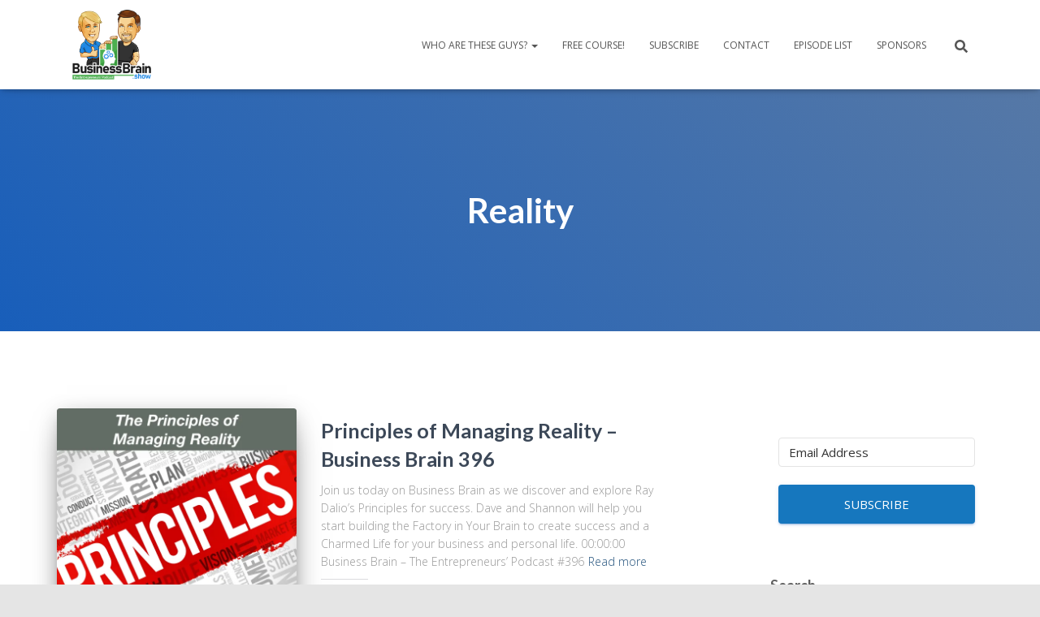

--- FILE ---
content_type: text/css
request_url: https://businessbrain.show/wp-content/themes/hestia-child/style.css?ver=3.3.3
body_size: 1498
content:
/*
Theme Name: Hestia Child
Theme URI: https://www.themeisle.com/
Description: This is a custom child theme I have created.
Author: ThemeIsle
URI: https://www.themeisle.com/
Template: hestia    
Version: 0.1
*/

.navbar .title-logo-wrapper {
    max-width: 100px;
}

@media (min-width: 769px) {
    .navbar.hestia_left .title-logo-wrapper {
        min-width: 150px;
    }
}

.navbar .navbar-header .navbar-brand img {
    max-height: 75px;
}

@media (min-width: 769px) {

	.navbar .navbar-header .navbar-brand img {
		max-height: 100px;
	}

}

	@media (max-width: 768px) {
    .navbar.navbar-fixed-top .navbar-collapse {
        max-height: calc(100% - 75px);
        margin-top: 75px;
    }
}

.carousel .item .container {
	flex-direction: column;
}

@media (max-width: 768px) {
	.carousel .item .container {
		padding: 0;
	}
}

.carousel .buttons {
    margin-top: 20px;
}

.carousel .page-header .row {
    flex: 0 1 auto;
}


.hestia-slider-alignment-left .widget_media_image img {
    display: block;
	margin: 0 auto;
	max-width: 100px;
}

#carousel-hestia-generic .page-header {
	min-height: auto !important;
}

#bbm-big-header-podcast {
	margin-top: 3rem;
	padding: 0;
}

#carousel-hestia-generic .bbm-player-title {
	line-height: 1.25em;
	margin-top: 0;
	padding-top: 0;
	padding-bottom: 1rem;
}

#carousel-hestia-generic .bbm-player-title a {
	color: #ffffff;
}

#carousel-hestia-generic .bbm-player-album-art img {
	max-width: 300px;
	padding: 2rem 0 1rem;
}

#carousel-hestia-generic .bbm-player-album-art-wrap {
	align-self: flex-start;
}

@media (min-width: 768px) {
	 img {
		max-width: 100%;
	}
}

#carousel-hestia-generic .bbm-player {
	padding: 2rem 0;
}

/* Buttons - Shortcode */
a.small-button,
a.big-button,
a.icon-button {
	display: inline-block;
	-webkit-border-radius: 10px;
	-moz-border-radius: 10px;
	border-radius: 10px;
	-webkit-box-shadow: inset 0 1px 0 0 rgba(255, 255, 255, 0.4), 1px 1px 1px rgba(0, 0, 0, 0.1);
	-moz-box-shadow: inset 0 1px 0 0 rgba(255, 255, 255, 0.4), 1px 1px 1px rgba(0, 0, 0, 0.1);
	box-shadow: inset 0 1px 0 0 rgba(255, 255, 255, 0.4), 1px 1px 1px rgba(0, 0, 0, 0.1);
	text-shadow: 1px 1px 0 rgba(255, 255, 255, 0.3);
	line-height: 26px;
}
a.small-button,
a.icon-button {
	margin: 0 5px 8px 0;
	padding: 6px 14px;
	font-size: 12px;
	font-weight: bold !important;
}
a.small-button:hover,
a.big-button:hover,
a.icon-button:hover {
	text-decoration: none;
}
a.smallblue,
a.bigblue {
	border: 1px solid #3e8ff4;
	color: #2b63a8 !important;
	background: #88bdff;
	background: -moz-linear-gradient(top, #88bdff 0%, #60a7ff 100%);
	background: -webkit-gradient(linear, left top, left bottom, color-stop(0%, #88bdff), color-stop(100%, #60a7ff));
	background: -webkit-linear-gradient(top, #88bdff 0%, #60a7ff 100%);
	background: -o-linear-gradient(top, #88bdff 0%, #60a7ff 100%);
	background: -ms-linear-gradient(top, #88bdff 0%, #60a7ff 100%);
	background: linear-gradient(to bottom, #88bdff 0%, #60a7ff 100%);
}
a.smallblue:hover,
a.bigblue:hover {
	color: #23528c !important;
}
a.smalllightblue {
	border: 1px solid #51b5e4;
	color: #348db6 !important;
	background: #8edbff;
	background: -moz-linear-gradient(top, #8edbff 0%, #60cdff 100%);
	background: -webkit-gradient(linear, left top, left bottom, color-stop(0%, #8edbff), color-stop(100%, #60cdff));
	background: -webkit-linear-gradient(top, #8edbff 0%, #60cdff 100%);
	background: -o-linear-gradient(top, #8edbff 0%, #60cdff 100%);
	background: -ms-linear-gradient(top, #8edbff 0%, #60cdff 100%);
	background: linear-gradient(to bottom, #8edbff 0%, #60cdff 100%);
}
a.smalllightblue:hover {
	color: #287295 !important;
}
a.smallteal,
a.bigteal,
a.bigturquoise {
	border: 1px solid #48bec0;
	color: #3da7a9 !important;
	background: #61eef0;
	background: -moz-linear-gradient(top, #61eef0 0%, #59dcde 100%);
	background: -webkit-gradient(linear, left top, left bottom, color-stop(0%, #61eef0), color-stop(100%, #59dcde));
	background: -webkit-linear-gradient(top, #61eef0 0%, #59dcde 100%);
	background: -o-linear-gradient(top, #61eef0 0%, #59dcde 100%);
	background: -ms-linear-gradient(top, #61eef0 0%, #59dcde 100%);
	background: linear-gradient(to bottom, #61eef0 0%, #59dcde 100%);
}
a.smallteal:hover,
a.bigteal:hover,
a.bigturquoise:hover {
	color: #309192 !important;
}
a.smallgreen,
a.biggreen {
	border: 1px solid #4dab46;
	color: #569d51 !important;
	background: #94e48d;
	background: -moz-linear-gradient(top, #94e48d 0%, #82cf7c 100%);
	background: -webkit-gradient(linear, left top, left bottom, color-stop(0%, #94e48d), color-stop(100%, #82cf7c));
	background: -webkit-linear-gradient(top, #94e48d 0%, #82cf7c 100%);
	background: -o-linear-gradient(top, #94e48d 0%, #82cf7c 100%);
	background: -ms-linear-gradient(top, #94e48d 0%, #82cf7c 100%);
	background: linear-gradient(to bottom, #94e48d 0%, #82cf7c 100%);
}
a.smallgreen:hover,
a.biggreen:hover {
	color: #478542 !important;
}
a.smallorange,
a.bigorange {
	border: 1px solid #db9c51;
	color: #c7822f !important;
	background: #ffcb8c;
	background: -moz-linear-gradient(top, #ffcb8c 0%, #ffb660 100%);
	background: -webkit-gradient(linear, left top, left bottom, color-stop(0%, #ffcb8c), color-stop(100%, #ffb660));
	background: -webkit-linear-gradient(top, #ffcb8c 0%, #ffb660 100%);
	background: -o-linear-gradient(top, #ffcb8c 0%, #ffb660 100%);
	background: -ms-linear-gradient(top, #ffcb8c 0%, #ffb660 100%);
	background: linear-gradient(to bottom, #ffcb8c 0%, #ffb660 100%);
}
a.smallorange:hover,
a.bigorange:hover {
	color: #a96c23 !important;
}
a.smallsilver {
	border: 1px solid #c3c3c3;
	color: #595a5a !important;
	background: #f5f5f5;
	background: -moz-linear-gradient(top, #f5f5f5 0%, #e2e2e2 100%);
	background: -webkit-gradient(linear, left top, left bottom, color-stop(0%, #f5f5f5), color-stop(100%, #e2e2e2));
	background: -webkit-linear-gradient(top, #f5f5f5 0%, #e2e2e2 100%);
	background: -o-linear-gradient(top, #f5f5f5 0%, #e2e2e2 100%);
	background: -ms-linear-gradient(top, #f5f5f5 0%, #e2e2e2 100%);
	background: linear-gradient(to bottom, #f5f5f5 0%, #e2e2e2 100%);
	-webkit-box-shadow: inset 0 1px 0 0 rgba(255, 255, 255, 0.9), 1px 1px 1px rgba(0, 0, 0, 0.1);
	-moz-box-shadow: inset 0 1px 0 0 rgba(255, 255, 255, 0.9), 1px 1px 1px rgba(0, 0, 0, 0.1);
	box-shadow: inset 0 1px 0 0 rgba(255, 255, 255, 0.9), 1px 1px 1px rgba(0, 0, 0, 0.1);
	text-shadow: 1px 1px 1px #fff;
}
a.smallsilver:hover {
	color: #454545 !important;
}
a.smallblack {
	border: 1px solid #0e0e0e;
	color: #fff !important;
	background: #5b5b5b;
	background: -moz-linear-gradient(top, #5b5b5b 0%, #383838 100%);
	background: -webkit-gradient(linear, left top, left bottom, color-stop(0%, #5b5b5b), color-stop(100%, #383838));
	background: -webkit-linear-gradient(top, #5b5b5b 0%, #383838 100%);
	background: -o-linear-gradient(top, #5b5b5b 0%, #383838 100%);
	background: -ms-linear-gradient(top, #5b5b5b 0%, #383838 100%);
	background: linear-gradient(to bottom, #5b5b5b 0%, #383838 100%);
	-webkit-box-shadow: inset 0 1px 0 0 rgba(255, 255, 255, 0.2), 1px 1px 1px rgba(0, 0, 0, 0.1);
	-moz-box-shadow: inset 0 1px 0 0 rgba(255, 255, 255, 0.2), 1px 1px 1px rgba(0, 0, 0, 0.1);
	box-shadow: inset 0 1px 0 0 rgba(255, 255, 255, 0.2), 1px 1px 1px rgba(0, 0, 0, 0.1);
	text-shadow: -1px -1px 0 #000;
}
a.smallblack:hover {
	color: #f7f7f7 !important;
}
a.smallred,
a.bigred {
	border: 1px solid #d85353;
	color: #9a3e3e !important;
	background: #ff7979;
	background: -moz-linear-gradient(top, #ff7979 0%, #ff5f5f 100%);
	background: -webkit-gradient(linear, left top, left bottom, color-stop(0%, #ff7979), color-stop(100%, #ff5f5f));
	background: -webkit-linear-gradient(top, #ff7979 0%, #ff5f5f 100%);
	background: -o-linear-gradient(top, #ff7979 0%, #ff5f5f 100%);
	background: -ms-linear-gradient(top, #ff7979 0%, #ff5f5f 100%);
	background: linear-gradient(to bottom, #ff7979 0%, #ff5f5f 100%);
}
a.smallred:hover,
a.bigred:hover {
	color: #803030 !important;
}
a.smallpink {
	border: 1px solid #b15cb9;
	color: #914d97 !important;
	background: #e782f1;
	background: -moz-linear-gradient(top, #e782f1 0%, #d271da 100%);
	background: -webkit-gradient(linear, left top, left bottom, color-stop(0%, #e782f1), color-stop(100%, #d271da));
	background: -webkit-linear-gradient(top, #e782f1 0%, #d271da 100%);
	background: -o-linear-gradient(top, #e782f1 0%, #d271da 100%);
	background: -ms-linear-gradient(top, #e782f1 0%, #d271da 100%);
	background: linear-gradient(to bottom, #e782f1 0%, #d271da 100%);
}
a.smallpink:hover {
	color: #753b7a !important;
}
a.smallpurple,
a.bigpurple {
	border: 1px solid #8b53d8;
	color: #653e9a !important;
	background: #b279ff;
	background: -moz-linear-gradient(top, #b279ff 0%, #a35fff 100%);
	background: -webkit-gradient(linear, left top, left bottom, color-stop(0%, #b279ff), color-stop(100%, #a35fff));
	background: -webkit-linear-gradient(top, #b279ff 0%, #a35fff 100%);
	background: -o-linear-gradient(top, #b279ff 0%, #a35fff 100%);
	background: -ms-linear-gradient(top, #b279ff 0%, #a35fff 100%);
	background: linear-gradient(to bottom, #b279ff 0%, #a35fff 100%);
}
a.smallpurple:hover,
a.bigpurple:hover {
	color: #563386 !important;
}
a.big-button {
	margin: 8px 6px 8px 0;
	padding: 14px 24px;
	font-size: 20px;
	font-weight: normal !important;
}
a.big-button:hover {
	text-decoration: none;
}
a.icon-button {
	position: relative;
	padding-left: 36px;
	border: 1px solid #c3c3c3;
	color: #595a5a !important;
	background: #f5f5f5;
	background: -moz-linear-gradient(top, #f5f5f5 0%, #e1e1e1 100%);
	background: -webkit-gradient(linear, left top, left bottom, color-stop(0%, #f5f5f5), color-stop(100%, #e1e1e1));
	background: -webkit-linear-gradient(top, #f5f5f5 0%, #e1e1e1 100%);
	background: -o-linear-gradient(top, #f5f5f5 0%, #e1e1e1 100%);
	background: -ms-linear-gradient(top, #f5f5f5 0%, #e1e1e1 100%);
	background: linear-gradient(to bottom, #f5f5f5 0%, #e1e1e1 100%);
	-webkit-box-shadow: inset 0 1px 0 0 rgba(255, 255, 255, 0.9), 1px 1px 1px rgba(0, 0, 0, 0.1);
	-moz-box-shadow: inset 0 1px 0 0 rgba(255, 255, 255, 0.9), 1px 1px 1px rgba(0, 0, 0, 0.1);
	box-shadow: inset 0 1px 0 0 rgba(255, 255, 255, 0.9), 1px 1px 1px rgba(0, 0, 0, 0.1);
	text-shadow: 1px 1px 1px #fff;
}
a.icon-button:hover {
	color: #404040;
}
a.icon-button span.et-icon {
	position: absolute;
	top: 10px;
	left: 12px;
	width: 18px;
	height: 16px;
}
